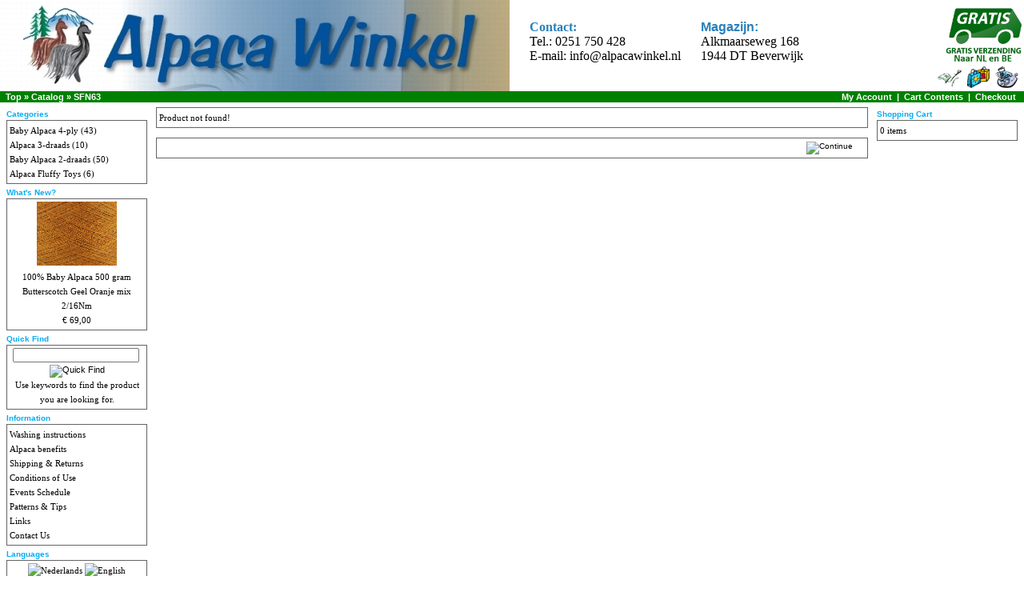

--- FILE ---
content_type: text/html; charset=UTF-8
request_url: https://www.alpacawinkel.nl/product_info.php?products_id=469&language=en
body_size: 3106
content:
<!doctype html>
<html dir="LTR" lang="en">
<head>
<meta http-equiv="Content-Type" content="text/html; charset=UTF-8">
<meta name="description" content="">
<meta name="keywords" content="Alpaca, Alpaka, Alpaga, Vicugna pacos, Lama pacos, alpacawol, koon, konen, cone, cones, breiwol, wol, sokkenwol, Faden, Wolle, wool, yarn, skeins, winkel, alpacawinkel, breimachine, klossen">
<script async src="https://www.googletagmanager.com/gtag/js?id=AW-1013803984"></script>
<script>
  window.dataLayer = window.dataLayer || [];
  function gtag(){dataLayer.push(arguments);}
  gtag('js', new Date());

  gtag('config', 'AW-1013803984');
</script>
<meta name="author" content="Alpaca Winkel">
<title></title>
<base href="https://www.alpacawinkel.nl/">
<link rel="stylesheet" type="text/css" href="stylesheet.css">
<script language="javascript"><!--
function popupWindow(url) {
  window.open(url,'popupWindow','toolbar=no,location=no,directories=no,status=no,menubar=no,scrollbars=no,resizable=yes,copyhistory=no,width=100,height=100,screenX=150,screenY=150,top=150,left=150')
}

    window.addEventListener('DOMContentLoaded', (event) => {
        const selectElement = document.querySelector('select[name="id[6]"]');
        const targetElement = document.querySelector("td.pageHeading:nth-child(2)");

        if (selectElement && targetElement) {
            selectElement.addEventListener('change', (event) => {
                targetElement.innerText = event.target.options[event.target.selectedIndex].text;
            });

            // Create a new 'change' event
            let firstTrigger = new Event('change');
            // Dispatch the event
            selectElement.dispatchEvent(firstTrigger);
        }
    });

//--></script>
</head>
<body marginwidth="0" marginheight="0" topmargin="0" bottommargin="0" leftmargin="0" rightmargin="0">
<!-- header //-->
<table border="0" width="100%" cellspacing="0" cellpadding="0">
  <tr class="header">
    <td valign="middle" rowspan="2" >

<a href="https://www.alpacawinkel.nl"><img alt="Alpaca Winkel" border="0" src="images/AlpacaWinkelLogo6.jpg" align="left" hspace="0" width="637" height="114"></a>

        <table border="0" cellpadding="0" style="border-spacing: 25px; font-family: Verdana; font-size: 12pt;">
            <tbody>
            <tr>
                <td><strong><span style="color:#2980b9"><span>Contact:</span></span></strong><br />
                    Tel.: 0251 750 428<br />
                    E-mail: <a href="mailto:info@alpacawinkel.nl">info@alpacawinkel.nl</a></td>
                <td><span style="color:#2980b9"><strong><span style="font-family:Verdana,Geneva,sans-serif">Magazijn:</span></strong></span><br />
                    Alkmaarseweg 168<br />
                    1944 DT Beverwijk</td>
            </tr>
            </tbody>
        </table>
    </td>
<td align="right" valign="bottom" style="font-family: Verdana; font-size: 10pt">
    <img alt="Laagste Prijs" border="0" src="/images/GratisVerzending3.jpg" align="right" hspace="0" width="100" height="70"></td>
</tr>
<tr class="header">
    <td align="right" valign="bottom"><a href="https://www.alpacawinkel.nl/account.php"><img src="images/header_account.gif" border="0" alt="My Account" title=" My Account " width="30" height="30"></a>&nbsp;&nbsp;<a href="https://www.alpacawinkel.nl/shopping_cart.php"><img src="images/header_cart.gif" border="0" alt="Cart Contents" title=" Cart Contents " width="30" height="30"></a>&nbsp;&nbsp;<a href="https://www.alpacawinkel.nl/checkout_shipping.php"><img src="images/header_checkout.gif" border="0" alt="Checkout" title=" Checkout " width="30" height="30"></a>&nbsp;&nbsp;</td>
  </tr>
</table>
<table border="0" width="100%" cellspacing="0" cellpadding="1">
  <tr class="headerNavigation">
    <td class="headerNavigation">&nbsp;&nbsp;<a href="https://www.alpacawinkel.nl" class="headerNavigation">Top</a> &raquo; <a href="https://www.alpacawinkel.nl/index.php" class="headerNavigation">Catalog</a> &raquo; <a href="https://www.alpacawinkel.nl/product_info.php?cPath=&products_id=469" class="headerNavigation">SFN63</a></td>
    <td align="right" class="headerNavigation">
				<a href="https://www.alpacawinkel.nl/account.php" class="headerNavigation">My Account</a> 
		&nbsp;|&nbsp; <a href="https://www.alpacawinkel.nl/shopping_cart.php" class="headerNavigation">Cart Contents</a> 
		&nbsp;|&nbsp; <a href="https://www.alpacawinkel.nl/checkout_shipping.php" class="headerNavigation">Checkout</a> 
		&nbsp;&nbsp;
	</td>
  </tr>
</table>
<!-- header_eof //-->

<!-- body //-->
<table border="0" width="100%" cellspacing="3" cellpadding="3">
  <tr>
    <td width="180" valign="top"><table border="0" width="180" cellspacing="0" cellpadding="2">
<!-- left_navigation //-->
<!-- categories //-->
          <tr>
            <td>
<table border="0" width="100%" cellspacing="0" cellpadding="0">
  <tr>
    <td width="100%" height="14" class="infoBoxHeading">Categories</td>
  </tr>
</table>
<table border="0" width="100%" cellspacing="0" cellpadding="1" class="infoBox">
  <tr>
    <td><table border="0" width="100%" cellspacing="0" cellpadding="3" class="infoBoxContents">
  <tr>
    <td class="boxText"><a href="https://www.alpacawinkel.nl/index.php?cPath=1">Baby Alpaca 4-ply</a>&nbsp;(43)<br><a href="https://www.alpacawinkel.nl/index.php?cPath=24">Alpaca 3-draads</a>&nbsp;(10)<br><a href="https://www.alpacawinkel.nl/index.php?cPath=23">Baby Alpaca 2-draads</a>&nbsp;(50)<br><a href="https://www.alpacawinkel.nl/index.php?cPath=31">Alpaca Fluffy Toys</a>&nbsp;(6)<br></td>
  </tr>
</table>
</td>
  </tr>
</table>
            </td>
          </tr>
<!-- categories_eof //-->
<!-- whats_new //-->
          <tr>
            <td>
<table border="0" width="100%" cellspacing="0" cellpadding="0">
  <tr>
    <td width="100%" height="14" class="infoBoxHeading">What's New?</td>
  </tr>
</table>
<table border="0" width="100%" cellspacing="0" cellpadding="1" class="infoBox">
  <tr>
    <td><table border="0" width="100%" cellspacing="0" cellpadding="3" class="infoBoxContents">
  <tr>
    <td align="center" class="boxText"><a href="https://www.alpacawinkel.nl/product_info.php?products_id=558"><img src="images/C991_216.jpg" border="0" alt="100% Baby Alpaca 500 gram Butterscotch Geel Oranje mix 2/16Nm" title=" 100% Baby Alpaca 500 gram Butterscotch Geel Oranje mix 2/16Nm " width="100" height="80"></a><br><a href="https://www.alpacawinkel.nl/product_info.php?products_id=558">100% Baby Alpaca 500 gram Butterscotch Geel Oranje mix 2/16Nm</a><br>&euro;  69,00  </td>
  </tr>
</table>
</td>
  </tr>
</table>
            </td>
          </tr>
<!-- whats_new_eof //-->
<!-- search //-->
          <tr>
            <td>
<table border="0" width="100%" cellspacing="0" cellpadding="0">
  <tr>
    <td width="100%" height="14" class="infoBoxHeading">Quick Find</td>
  </tr>
</table>
<table border="0" width="100%" cellspacing="0" cellpadding="1" class="infoBox">
  <tr>
    <td><table border="0" width="100%" cellspacing="0" cellpadding="3" class="infoBoxContents">
  <tr>
    <td align="center" class="boxText"><form name="quick_find" action="https://www.alpacawinkel.nl/advanced_search_result.php" method="get"><input type="text" name="keywords" size="10" maxlength="30" style="width: 150px">&nbsp;<input type="image" src="includes/languages/english/images/buttons/button_quick_find.gif" border="0" alt="Quick Find" title=" Quick Find "><br>Use keywords to find the product you are looking for.<br></form></td>
  </tr>
</table>
</td>
  </tr>
</table>
            </td>
          </tr>
<!-- search_eof //-->
<!-- information //-->
          <tr>
            <td>
<table border="0" width="100%" cellspacing="0" cellpadding="0">
  <tr>
    <td width="100%" height="14" class="infoBoxHeading">Information</td>
  </tr>
</table>
<table border="0" width="100%" cellspacing="0" cellpadding="1" class="infoBox">
  <tr>
    <td><table border="0" width="100%" cellspacing="0" cellpadding="3" class="infoBoxContents">
  <tr>
    <td class="boxText"><a href="https://www.alpacawinkel.nl/washing.php">Washing instructions</a><br><a href="https://www.alpacawinkel.nl/voordelen-van-alpaca.php">Alpaca benefits</a><br><a href="https://www.alpacawinkel.nl/shipping.php">Shipping & Returns</a><br><a href="https://www.alpacawinkel.nl/conditions.php">Conditions of Use</a><br><a href="https://www.alpacawinkel.nl/event_sch.php">Events Schedule</a><br /><a href="https://www.alpacawinkel.nl/patronen-en-tips.php">Patterns & Tips</a><br /><a href="https://www.alpacawinkel.nl/links.php">Links</a><br /><a href="https://www.alpacawinkel.nl/contact_us.php">Contact Us</a></td>
  </tr>
</table>
</td>
  </tr>
</table>
            </td>
          </tr>
<!-- information_eof //-->
<!-- languages //-->
          <tr>
            <td>
<table border="0" width="100%" cellspacing="0" cellpadding="0">
  <tr>
    <td width="100%" height="14" class="infoBoxHeading">Languages</td>
  </tr>
</table>
<table border="0" width="100%" cellspacing="0" cellpadding="1" class="infoBox">
  <tr>
    <td><table border="0" width="100%" cellspacing="0" cellpadding="3" class="infoBoxContents">
  <tr>
    <td align="center" class="boxText"> <a href="https://www.alpacawinkel.nl/product_info.php?products_id=469&language=nl"><img src="includes/languages/dutch/images/icon.gif" border="0" alt="Nederlands" title=" Nederlands " width="24" height="15"></a>  <a href="https://www.alpacawinkel.nl/product_info.php?products_id=469&language=en"><img src="includes/languages/english/images/icon.gif" border="0" alt="English" title=" English " width="24" height="15"></a>  <a href="https://www.alpacawinkel.nl/product_info.php?products_id=469&language=de"><img src="includes/languages/german/images/icon.gif" border="0" alt="Deutsch" title=" Deutsch " width="24" height="15"></a>  <a href="https://www.alpacawinkel.nl/product_info.php?products_id=469&language=fr"><img src="includes/languages/french/images/icon.gif" border="0" alt="Français" title=" Français " width="24" height="15"></a>  <a href="https://www.alpacawinkel.nl/product_info.php?products_id=469&language=es"><img src="includes/languages/espanol/images/icon.gif" border="0" alt="Español" title=" Español " width="24" height="15"></a> </td>
  </tr>
</table>
</td>
  </tr>
</table>
            </td>
          </tr>
<!-- languages_eof //-->
  
<!-- left_navigation_eof //-->
    </table></td>
<!-- body_text //-->
    <td width="100%" valign="top"><form name="cart_quantity" action="https://www.alpacawinkel.nl/product_info.php?products_id=469&language=en&action=add_product" method="post"><table border="0" width="100%" cellspacing="0" cellpadding="0">
      <tr>
        <td><table border="0" width="100%" cellspacing="0" cellpadding="1" class="infoBox">
  <tr>
    <td><table border="0" width="100%" cellspacing="0" cellpadding="3" class="infoBoxContents">
  <tr>
    <td class="boxText">Product not found!</td>
  </tr>
</table>
</td>
  </tr>
</table>
</td>
      </tr>
      <tr>
        <td><img src="images/pixel_trans.gif" border="0" alt="" width="100%" height="10"></td>
      </tr>
      <tr>
        <td><table border="0" width="100%" cellspacing="1" cellpadding="2" class="infoBox">
          <tr class="infoBoxContents">
            <td><table border="0" width="100%" cellspacing="0" cellpadding="2">
              <tr>
                <td width="10"><img src="images/pixel_trans.gif" border="0" alt="" width="10" height="1"></td>
                <td align="right"><a href="https://www.alpacawinkel.nl/index.php"><img src="includes/languages/english/images/buttons/button_continue.gif" border="0" alt="Continue" title=" Continue " width="100" height="22"></a></td>
                <td width="10"><img src="images/pixel_trans.gif" border="0" alt="" width="10" height="1"></td>
              </tr>
            </table></td>
          </tr>
        </table></td>
      </tr>
        </td>
      </tr>
    </table></form></td>
<!-- body_text_eof //-->
    <td width="180" valign="top"><table border="0" width="180" cellspacing="0" cellpadding="2">
<!-- right_navigation //-->
<!-- shopping_cart //-->
          <tr>
            <td>
<table border="0" width="100%" cellspacing="0" cellpadding="0">
  <tr>
    <td width="100%" height="14" class="infoBoxHeading">Shopping Cart</td>
  </tr>
</table>
<table border="0" width="100%" cellspacing="0" cellpadding="1" class="infoBox">
  <tr>
    <td><table border="0" width="100%" cellspacing="0" cellpadding="3" class="infoBoxContents">
  <tr>
    <td class="boxText">0 items</td>
  </tr>
</table>
</td>
  </tr>
</table>
            </td>
          </tr>
<!-- shopping_cart_eof //-->
<!-- right_navigation_eof //-->
    </table></td>
  </tr>
</table>
<!-- body_eof //-->

<!-- footer //-->
<table border="0" width="100%" cellspacing="0" cellpadding="1">
  <tr class="footer">
    <td class="footer">&nbsp;&nbsp;Saturday 17 January, 2026&nbsp;&nbsp;</td>
    <td align="right" class="footer">&nbsp;&nbsp;17441942 requests since Thursday 04 March, 2010&nbsp;&nbsp;</td>
  </tr>
</table>
<br>
<table border="0" width="100%" cellspacing="0" cellpadding="0">
  <tr>
    <td align="center" class="smallText">Copyright &copy; 2026 <a href="https://www.alpacawinkel.nl/index.php">Alpaca Winkel</a><br></a>     	<span style="color: #ffffff; display: flex; text-indent: -9999px;">
		<h1>100% Alpaca en 100% Baby Alpaca breiwol in de Alpaca Winkel</h1>
		<h2>Deze wol is natuurlijk en organisch en er zijn geen chemische stoffen en kleurstoffen gebruikt.</h2>
        <h2>Alpaca wol is van 2, 3 of 4 draden gesponnen van de hoogste kwaliteit Baby Alpaca en voelt daarom bijzonder zacht en warm aan.</h2>
		<h3>Alpaca garen is zelfs krachtiger en sterker dan Kasjmier. Deze alpaca wol geeft uw breiwerk een mooi, zachte en klassieke uitstraling.</h3>
		<h3>Het is geschikt voor alle typen breiwerk - ook voor het vilten.</h3>
        <h3>Alpaca en Baby Alpaca wol is allergie-vriendelijk en daarom ook heel geschikt voor kinder- en babybreiwerk.</h3>
        <h3>Gebruik Indiecita Baby Alpaca voor patronen geschreven voor garens als </h3>
		<h3>Drops Classic Alpaca, Karisma, Merino, Muskat, Rowan Baby Alpaca en Schachenmayr Alpaca.</h3>
		</span>
	</td>
  </tr>
</table>

<!-- <br>
<table border="0" width="100%" cellspacing="0" cellpadding="0">
  <tr>
    <td align="center"></td>
  </tr>
</table> -->

<!-- Visitors Start -->
<!-- Visitors End --><!-- footer_eof //-->
<br>
</body>
</html>
